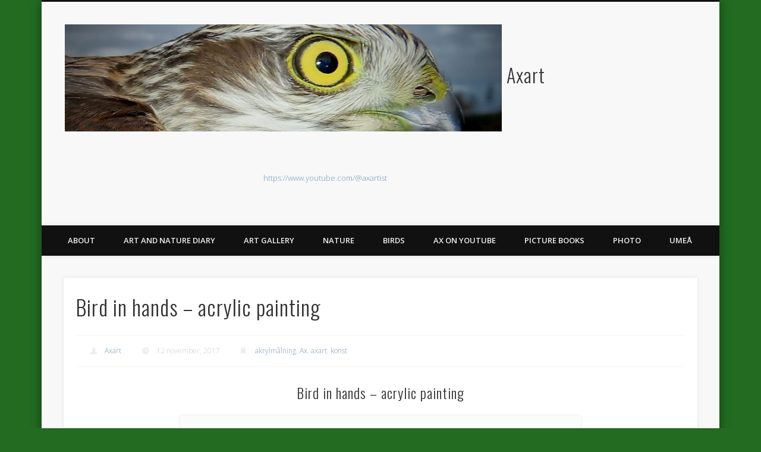

--- FILE ---
content_type: text/html; charset=utf-8
request_url: https://accounts.google.com/o/oauth2/postmessageRelay?parent=https%3A%2F%2Faxart.se&jsh=m%3B%2F_%2Fscs%2Fabc-static%2F_%2Fjs%2Fk%3Dgapi.lb.en.2kN9-TZiXrM.O%2Fd%3D1%2Frs%3DAHpOoo_B4hu0FeWRuWHfxnZ3V0WubwN7Qw%2Fm%3D__features__
body_size: 164
content:
<!DOCTYPE html><html><head><title></title><meta http-equiv="content-type" content="text/html; charset=utf-8"><meta http-equiv="X-UA-Compatible" content="IE=edge"><meta name="viewport" content="width=device-width, initial-scale=1, minimum-scale=1, maximum-scale=1, user-scalable=0"><script src='https://ssl.gstatic.com/accounts/o/2580342461-postmessagerelay.js' nonce="YgeGdVVDY6ZRhzUCyBM9-A"></script></head><body><script type="text/javascript" src="https://apis.google.com/js/rpc:shindig_random.js?onload=init" nonce="YgeGdVVDY6ZRhzUCyBM9-A"></script></body></html>